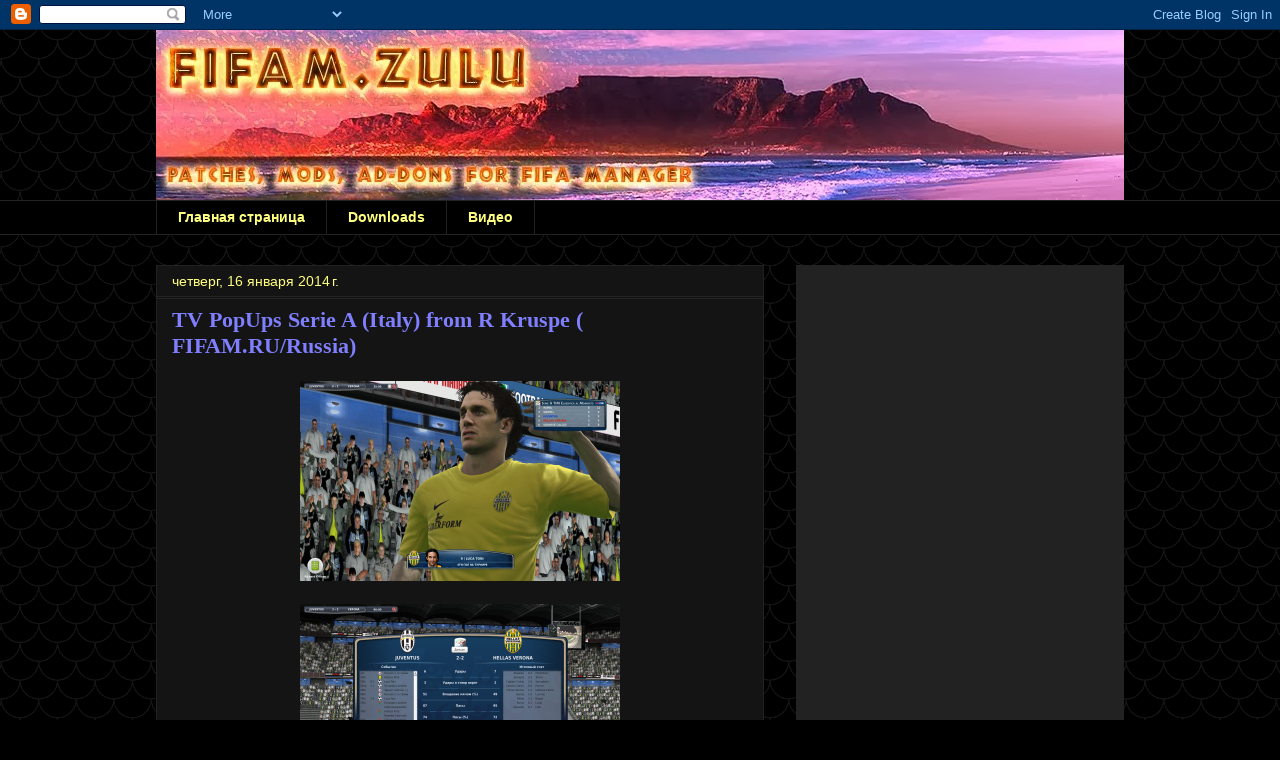

--- FILE ---
content_type: text/html; charset=UTF-8
request_url: http://fifamzulu.blogspot.com/2014/01/tv-popups-serie-italy-from-r-kruspe.html
body_size: 16968
content:
<!DOCTYPE html>
<html class='v2' dir='ltr' xmlns='http://www.w3.org/1999/xhtml' xmlns:b='http://www.google.com/2005/gml/b' xmlns:data='http://www.google.com/2005/gml/data' xmlns:expr='http://www.google.com/2005/gml/expr'>
<head>
<link href='https://www.blogger.com/static/v1/widgets/335934321-css_bundle_v2.css' rel='stylesheet' type='text/css'/>
<meta content='width=1100' name='viewport'/>
<meta content='text/html; charset=UTF-8' http-equiv='Content-Type'/>
<meta content='blogger' name='generator'/>
<link href='http://fifamzulu.blogspot.com/favicon.ico' rel='icon' type='image/x-icon'/>
<link href='http://fifamzulu.blogspot.com/2014/01/tv-popups-serie-italy-from-r-kruspe.html' rel='canonical'/>
<link rel="alternate" type="application/atom+xml" title="          FIFAM Zulu   - Atom" href="http://fifamzulu.blogspot.com/feeds/posts/default" />
<link rel="alternate" type="application/rss+xml" title="          FIFAM Zulu   - RSS" href="http://fifamzulu.blogspot.com/feeds/posts/default?alt=rss" />
<link rel="service.post" type="application/atom+xml" title="          FIFAM Zulu   - Atom" href="https://www.blogger.com/feeds/6165879245093876205/posts/default" />

<link rel="alternate" type="application/atom+xml" title="          FIFAM Zulu   - Atom" href="http://fifamzulu.blogspot.com/feeds/1310813835643532066/comments/default" />
<!--Can't find substitution for tag [blog.ieCssRetrofitLinks]-->
<link href='http://s6.hostingkartinok.com/uploads/images/2013/12/f9740c771b728660c68c9f3415e67424.jpg' rel='image_src'/>
<meta content='http://fifamzulu.blogspot.com/2014/01/tv-popups-serie-italy-from-r-kruspe.html' property='og:url'/>
<meta content='TV PopUps Serie A (Italy) from R Kruspe ( FIFAM.RU/Russia)' property='og:title'/>
<meta content='          Download -  here   ' property='og:description'/>
<meta content='https://lh3.googleusercontent.com/blogger_img_proxy/AEn0k_sYU0YS9nVnaIylDi2r02-5em_KmBkHJEmZGYXQBBWSiUzbgDCvzqKfcNiWqDOuzCc3jn5Vlz_ZU5oI0P8JGTDT7j8w78h8M5GwL6HatvubXJ6TqEKZqqnLim5KTXzjfE_Lg66idu_3y9HxlbiHvPqFyw6DhYwLS49Fo4aG=w1200-h630-p-k-no-nu' property='og:image'/>
<title>          FIFAM Zulu  : TV PopUps Serie A (Italy) from R Kruspe ( FIFAM.RU/Russia)</title>
<style type='text/css'>@font-face{font-family:'Allerta Stencil';font-style:normal;font-weight:400;font-display:swap;src:url(//fonts.gstatic.com/s/allertastencil/v24/HTx0L209KT-LmIE9N7OR6eiycOe1_Db29XP-vA.woff2)format('woff2');unicode-range:U+0000-00FF,U+0131,U+0152-0153,U+02BB-02BC,U+02C6,U+02DA,U+02DC,U+0304,U+0308,U+0329,U+2000-206F,U+20AC,U+2122,U+2191,U+2193,U+2212,U+2215,U+FEFF,U+FFFD;}@font-face{font-family:'Calibri';font-style:normal;font-weight:700;font-display:swap;src:url(//fonts.gstatic.com/l/font?kit=J7aanpV-BGlaFfdAjAo9_pxqHxIZrCE&skey=cd2dd6afe6bf0eb2&v=v15)format('woff2');unicode-range:U+0000-00FF,U+0131,U+0152-0153,U+02BB-02BC,U+02C6,U+02DA,U+02DC,U+0304,U+0308,U+0329,U+2000-206F,U+20AC,U+2122,U+2191,U+2193,U+2212,U+2215,U+FEFF,U+FFFD;}</style>
<style id='page-skin-1' type='text/css'><!--
/*
-----------------------------------------------
Blogger Template Style
Name:     Awesome Inc.
Designer: Tina Chen
URL:      tinachen.org
----------------------------------------------- */
/* Variable definitions
====================
<Variable name="keycolor" description="Main Color" type="color" default="#ffffff"/>
<Group description="Page" selector="body"><!-- verify-admitad: "963c3f5b0d" -->
<Variable name="body.font" description="Font" type="font"
default="normal normal 13px Arial, Tahoma, Helvetica, FreeSans, sans-serif"/>
<Variable name="body.background.color" description="Background Color" type="color" default="#000000"/>
<Variable name="body.text.color" description="Text Color" type="color" default="#ffffff"/>
</Group>
<Group description="Links" selector=".main-inner">
<Variable name="link.color" description="Link Color" type="color" default="#888888"/>
<Variable name="link.visited.color" description="Visited Color" type="color" default="#444444"/>
<Variable name="link.hover.color" description="Hover Color" type="color" default="#cccccc"/>
</Group>
<Group description="Blog Title" selector=".header h1">
<Variable name="header.font" description="Title Font" type="font"
default="normal bold 40px Arial, Tahoma, Helvetica, FreeSans, sans-serif"/>
<Variable name="header.text.color" description="Title Color" type="color" default="#ffffff" />
<Variable name="header.background.color" description="Header Background" type="color" default="transparent" />
</Group>
<Group description="Blog Description" selector=".header .description">
<Variable name="description.font" description="Font" type="font"
default="normal normal 14px Arial, Tahoma, Helvetica, FreeSans, sans-serif"/>
<Variable name="description.text.color" description="Text Color" type="color"
default="#ffffff" />
</Group>
<Group description="Tabs Text" selector=".tabs-inner .widget li a">
<Variable name="tabs.font" description="Font" type="font"
default="normal bold 14px Arial, Tahoma, Helvetica, FreeSans, sans-serif"/>
<Variable name="tabs.text.color" description="Text Color" type="color" default="#ffffff"/>
<Variable name="tabs.selected.text.color" description="Selected Color" type="color" default="#ffff7f"/>
</Group>
<Group description="Tabs Background" selector=".tabs-outer .PageList">
<Variable name="tabs.background.color" description="Background Color" type="color" default="#141414"/>
<Variable name="tabs.selected.background.color" description="Selected Color" type="color" default="#444444"/>
<Variable name="tabs.border.color" description="Border Color" type="color" default="#222222"/>
</Group>
<Group description="Date Header" selector=".main-inner .widget h2.date-header, .main-inner .widget h2.date-header span">
<Variable name="date.font" description="Font" type="font"
default="normal normal 14px Arial, Tahoma, Helvetica, FreeSans, sans-serif"/>
<Variable name="date.text.color" description="Text Color" type="color" default="#666666"/>
<Variable name="date.border.color" description="Border Color" type="color" default="#222222"/>
</Group>
<Group description="Post Title" selector="h3.post-title, h4, h3.post-title a">
<Variable name="post.title.font" description="Font" type="font"
default="normal bold 22px Arial, Tahoma, Helvetica, FreeSans, sans-serif"/>
<Variable name="post.title.text.color" description="Text Color" type="color" default="#ffffff"/>
</Group>
<Group description="Post Background" selector=".post">
<Variable name="post.background.color" description="Background Color" type="color" default="#222222" />
<Variable name="post.border.color" description="Border Color" type="color" default="#222222" />
<Variable name="post.border.bevel.color" description="Bevel Color" type="color" default="#222222"/>
</Group>
<Group description="Gadget Title" selector="h2">
<Variable name="widget.title.font" description="Font" type="font"
default="normal bold 14px Arial, Tahoma, Helvetica, FreeSans, sans-serif"/>
<Variable name="widget.title.text.color" description="Text Color" type="color" default="#ffffff"/>
</Group>
<Group description="Gadget Text" selector=".sidebar .widget">
<Variable name="widget.font" description="Font" type="font"
default="normal normal 14px Arial, Tahoma, Helvetica, FreeSans, sans-serif"/>
<Variable name="widget.text.color" description="Text Color" type="color" default="#ffffff"/>
<Variable name="widget.alternate.text.color" description="Alternate Color" type="color" default="#666666"/>
</Group>
<Group description="Gadget Links" selector=".sidebar .widget">
<Variable name="widget.link.color" description="Link Color" type="color" default="#7f7fff"/>
<Variable name="widget.link.visited.color" description="Visited Color" type="color" default="#ffff00"/>
<Variable name="widget.link.hover.color" description="Hover Color" type="color" default="#7fff7f"/>
</Group>
<Group description="Gadget Background" selector=".sidebar .widget">
<Variable name="widget.background.color" description="Background Color" type="color" default="#141414"/>
<Variable name="widget.border.color" description="Border Color" type="color" default="#222222"/>
<Variable name="widget.border.bevel.color" description="Bevel Color" type="color" default="#000000"/>
</Group>
<Group description="Sidebar Background" selector=".column-left-inner .column-right-inner">
<Variable name="widget.outer.background.color" description="Background Color" type="color" default="transparent" />
</Group>
<Group description="Images" selector=".main-inner">
<Variable name="image.background.color" description="Background Color" type="color" default="transparent"/>
<Variable name="image.border.color" description="Border Color" type="color" default="transparent"/>
</Group>
<Group description="Feed" selector=".blog-feeds">
<Variable name="feed.text.color" description="Text Color" type="color" default="#ffffff"/>
</Group>
<Group description="Feed Links" selector=".blog-feeds">
<Variable name="feed.link.color" description="Link Color" type="color" default="#7f7fff"/>
<Variable name="feed.link.visited.color" description="Visited Color" type="color" default="#ffff00"/>
<Variable name="feed.link.hover.color" description="Hover Color" type="color" default="#7fff7f"/>
</Group>
<Group description="Pager" selector=".blog-pager">
<Variable name="pager.background.color" description="Background Color" type="color" default="#141414" />
</Group>
<Group description="Footer" selector=".footer-outer">
<Variable name="footer.background.color" description="Background Color" type="color" default="#222222" />
<Variable name="footer.text.color" description="Text Color" type="color" default="#ffffff" />
</Group>
<Variable name="title.shadow.spread" description="Title Shadow" type="length" default="-1px"/>
<Variable name="body.background" description="Body Background" type="background"
color="#000000"
default="$(color) none repeat scroll top left"/>
<Variable name="body.background.gradient.cap" description="Body Gradient Cap" type="url"
default="none"/>
<Variable name="body.background.size" description="Body Background Size" type="string" default="auto"/>
<Variable name="tabs.background.gradient" description="Tabs Background Gradient" type="url"
default="none"/>
<Variable name="header.background.gradient" description="Header Background Gradient" type="url" default="none" />
<Variable name="header.padding.top" description="Header Top Padding" type="length" default="22px" />
<Variable name="header.margin.top" description="Header Top Margin" type="length" default="0" />
<Variable name="header.margin.bottom" description="Header Bottom Margin" type="length" default="0" />
<Variable name="widget.padding.top" description="Widget Padding Top" type="length" default="8px" />
<Variable name="widget.padding.side" description="Widget Padding Side" type="length" default="15px" />
<Variable name="widget.outer.margin.top" description="Widget Top Margin" type="length" default="0" />
<Variable name="widget.outer.background.gradient" description="Gradient" type="url" default="none" />
<Variable name="widget.border.radius" description="Gadget Border Radius" type="length" default="0" />
<Variable name="outer.shadow.spread" description="Outer Shadow Size" type="length" default="0" />
<Variable name="date.header.border.radius.top" description="Date Header Border Radius Top" type="length" default="0" />
<Variable name="date.header.position" description="Date Header Position" type="length" default="15px" />
<Variable name="date.space" description="Date Space" type="length" default="30px" />
<Variable name="date.position" description="Date Float" type="string" default="static" />
<Variable name="date.padding.bottom" description="Date Padding Bottom" type="length" default="0" />
<Variable name="date.border.size" description="Date Border Size" type="length" default="0" />
<Variable name="date.background" description="Date Background" type="background" color="transparent"
default="$(color) none no-repeat scroll top left" />
<Variable name="date.first.border.radius.top" description="Date First top radius" type="length" default="0" />
<Variable name="date.last.space.bottom" description="Date Last Space Bottom" type="length"
default="20px" />
<Variable name="date.last.border.radius.bottom" description="Date Last bottom radius" type="length" default="0" />
<Variable name="post.first.padding.top" description="First Post Padding Top" type="length" default="0" />
<Variable name="image.shadow.spread" description="Image Shadow Size" type="length" default="0"/>
<Variable name="image.border.radius" description="Image Border Radius" type="length" default="0"/>
<Variable name="separator.outdent" description="Separator Outdent" type="length" default="15px" />
<Variable name="title.separator.border.size" description="Widget Title Border Size" type="length" default="1px" />
<Variable name="list.separator.border.size" description="List Separator Border Size" type="length" default="1px" />
<Variable name="shadow.spread" description="Shadow Size" type="length" default="0"/>
<Variable name="startSide" description="Side where text starts in blog language" type="automatic" default="left"/>
<Variable name="endSide" description="Side where text ends in blog language" type="automatic" default="right"/>
<Variable name="date.side" description="Side where date header is placed" type="string" default="right"/>
<Variable name="pager.border.radius.top" description="Pager Border Top Radius" type="length" default="0" />
<Variable name="pager.space.top" description="Pager Top Space" type="length" default="1em" />
<Variable name="footer.background.gradient" description="Background Gradient" type="url" default="none" />
<Variable name="mobile.background.size" description="Mobile Background Size" type="string"
default="auto"/>
<Variable name="mobile.background.overlay" description="Mobile Background Overlay" type="string"
default="transparent none repeat scroll top left"/>
<Variable name="mobile.button.color" description="Mobile Button Color" type="color" default="#ffffff" />
*/
/* Content
----------------------------------------------- */
body {
font: normal normal 13px Arial, Tahoma, Helvetica, FreeSans, sans-serif;
color: #ffffff;
background: #000000 url(//themes.googleusercontent.com/image?id=0BwVBOzw_-hbMY2U1NzA4ZGYtOWU0YS00ZjllLThkZjgtNGIzYWU4NmM5MDc5) repeat scroll top center /* Credit: Ollustrator (http://www.istockphoto.com/googleimages.php?id=9505737&platform=blogger) */;
}
html body .content-outer {
min-width: 0;
max-width: 100%;
width: 100%;
}
a:link {
text-decoration: none;
color: #7f7fff;
}
a:visited {
text-decoration: none;
color: #ffff00;
}
a:hover {
text-decoration: underline;
color: #7fff7f;
}
.body-fauxcolumn-outer .cap-top {
position: absolute;
z-index: 1;
height: 276px;
width: 100%;
background: transparent none repeat-x scroll top left;
_background-image: none;
}
/* Columns
----------------------------------------------- */
.content-inner {
padding: 0;
}
.header-inner .section {
margin: 0 16px;
}
.tabs-inner .section {
margin: 0 16px;
}
.main-inner {
padding-top: 30px;
}
.main-inner .column-center-inner,
.main-inner .column-left-inner,
.main-inner .column-right-inner {
padding: 0 5px;
}
*+html body .main-inner .column-center-inner {
margin-top: -30px;
}
#layout .main-inner .column-center-inner {
margin-top: 0;
}
/* Header
----------------------------------------------- */
.header-outer {
margin: 0 0 0 0;
background: transparent none repeat scroll 0 0;
}
.Header h1 {
font: normal bold 60px Allerta Stencil;
color: #ff0000;
text-shadow: 0 0 -1px #000000;
}
.Header h1 a {
color: #ff0000;
}
.Header .description {
font: normal bold 24px Calibri;
color: #ffff00;
}
.header-inner .Header .titlewrapper,
.header-inner .Header .descriptionwrapper {
padding-left: 0;
padding-right: 0;
margin-bottom: 0;
}
.header-inner .Header .titlewrapper {
padding-top: 22px;
}
/* Tabs
----------------------------------------------- */
.tabs-outer {
overflow: hidden;
position: relative;
background: #000000 none repeat scroll 0 0;
}
#layout .tabs-outer {
overflow: visible;
}
.tabs-cap-top, .tabs-cap-bottom {
position: absolute;
width: 100%;
border-top: 1px solid #222222;
}
.tabs-cap-bottom {
bottom: 0;
}
.tabs-inner .widget li a {
display: inline-block;
margin: 0;
padding: .6em 1.5em;
font: normal bold 14px Arial, Tahoma, Helvetica, FreeSans, sans-serif;
color: #ffff7f;
border-top: 1px solid #222222;
border-bottom: 1px solid #222222;
border-left: 1px solid #222222;
height: 16px;
line-height: 16px;
}
.tabs-inner .widget li:last-child a {
border-right: 1px solid #222222;
}
.tabs-inner .widget li.selected a, .tabs-inner .widget li a:hover {
background: #000000 none repeat-x scroll 0 -100px;
color: #ffff7f;
}
/* Headings
----------------------------------------------- */
h2 {
font: normal bold 14px Arial, Tahoma, Helvetica, FreeSans, sans-serif;
color: #ffff7f;
}
/* Widgets
----------------------------------------------- */
.main-inner .section {
margin: 0 27px;
padding: 0;
}
.main-inner .column-left-outer,
.main-inner .column-right-outer {
margin-top: 0;
}
#layout .main-inner .column-left-outer,
#layout .main-inner .column-right-outer {
margin-top: 0;
}
.main-inner .column-left-inner,
.main-inner .column-right-inner {
background: transparent none repeat 0 0;
-moz-box-shadow: 0 0 0 rgba(0, 0, 0, .2);
-webkit-box-shadow: 0 0 0 rgba(0, 0, 0, .2);
-goog-ms-box-shadow: 0 0 0 rgba(0, 0, 0, .2);
box-shadow: 0 0 0 rgba(0, 0, 0, .2);
-moz-border-radius: 0;
-webkit-border-radius: 0;
-goog-ms-border-radius: 0;
border-radius: 0;
}
#layout .main-inner .column-left-inner,
#layout .main-inner .column-right-inner {
margin-top: 0;
}
.sidebar .widget {
font: normal normal 14px Arial, Tahoma, Helvetica, FreeSans, sans-serif;
color: #ffff7f;
}
.sidebar .widget a:link {
color: #ffff7f;
}
.sidebar .widget a:visited {
color: #ffff7f;
}
.sidebar .widget a:hover {
color: #ffff7f;
}
.sidebar .widget h2 {
text-shadow: 0 0 -1px #000000;
}
.main-inner .widget {
background-color: #222222;
border: 1px solid #222222;
padding: 0 15px 15px;
margin: 20px -16px;
-moz-box-shadow: 0 0 0 rgba(0, 0, 0, .2);
-webkit-box-shadow: 0 0 0 rgba(0, 0, 0, .2);
-goog-ms-box-shadow: 0 0 0 rgba(0, 0, 0, .2);
box-shadow: 0 0 0 rgba(0, 0, 0, .2);
-moz-border-radius: 0;
-webkit-border-radius: 0;
-goog-ms-border-radius: 0;
border-radius: 0;
}
.main-inner .widget h2 {
margin: 0 -15px;
padding: .6em 15px .5em;
border-bottom: 1px solid #222222;
}
.footer-inner .widget h2 {
padding: 0 0 .4em;
border-bottom: 1px solid #222222;
}
.main-inner .widget h2 + div, .footer-inner .widget h2 + div {
border-top: 1px solid #222222;
padding-top: 8px;
}
.main-inner .widget .widget-content {
margin: 0 -15px;
padding: 7px 15px 0;
}
.main-inner .widget ul, .main-inner .widget #ArchiveList ul.flat {
margin: -8px -15px 0;
padding: 0;
list-style: none;
}
.main-inner .widget #ArchiveList {
margin: -8px 0 0;
}
.main-inner .widget ul li, .main-inner .widget #ArchiveList ul.flat li {
padding: .5em 15px;
text-indent: 0;
color: #7f7fff;
border-top: 1px solid #222222;
border-bottom: 1px solid #222222;
}
.main-inner .widget #ArchiveList ul li {
padding-top: .25em;
padding-bottom: .25em;
}
.main-inner .widget ul li:first-child, .main-inner .widget #ArchiveList ul.flat li:first-child {
border-top: none;
}
.main-inner .widget ul li:last-child, .main-inner .widget #ArchiveList ul.flat li:last-child {
border-bottom: none;
}
.post-body {
position: relative;
}
.main-inner .widget .post-body ul {
padding: 0 2.5em;
margin: .5em 0;
list-style: disc;
}
.main-inner .widget .post-body ul li {
padding: 0.25em 0;
margin-bottom: .25em;
color: #ffffff;
border: none;
}
.footer-inner .widget ul {
padding: 0;
list-style: none;
}
.widget .zippy {
color: #7f7fff;
}
/* Posts
----------------------------------------------- */
body .main-inner .Blog {
padding: 0;
margin-bottom: 1em;
background-color: transparent;
border: none;
-moz-box-shadow: 0 0 0 rgba(0, 0, 0, 0);
-webkit-box-shadow: 0 0 0 rgba(0, 0, 0, 0);
-goog-ms-box-shadow: 0 0 0 rgba(0, 0, 0, 0);
box-shadow: 0 0 0 rgba(0, 0, 0, 0);
}
.main-inner .section:last-child .Blog:last-child {
padding: 0;
margin-bottom: 1em;
}
.main-inner .widget h2.date-header {
margin: 0 -15px 1px;
padding: 0 0 0 0;
font: normal normal 14px Arial, Tahoma, Helvetica, FreeSans, sans-serif;
color: #ffff7f;
background: transparent none no-repeat scroll top left;
border-top: 0 solid #222222;
border-bottom: 1px solid #222222;
-moz-border-radius-topleft: 0;
-moz-border-radius-topright: 0;
-webkit-border-top-left-radius: 0;
-webkit-border-top-right-radius: 0;
border-top-left-radius: 0;
border-top-right-radius: 0;
position: static;
bottom: 100%;
right: 15px;
text-shadow: 0 0 -1px #000000;
}
.main-inner .widget h2.date-header span {
font: normal normal 14px Arial, Tahoma, Helvetica, FreeSans, sans-serif;
display: block;
padding: .5em 15px;
border-left: 0 solid #222222;
border-right: 0 solid #222222;
}
.date-outer {
position: relative;
margin: 30px 0 20px;
padding: 0 15px;
background-color: #141414;
border: 1px solid #222222;
-moz-box-shadow: 0 0 0 rgba(0, 0, 0, .2);
-webkit-box-shadow: 0 0 0 rgba(0, 0, 0, .2);
-goog-ms-box-shadow: 0 0 0 rgba(0, 0, 0, .2);
box-shadow: 0 0 0 rgba(0, 0, 0, .2);
-moz-border-radius: 0;
-webkit-border-radius: 0;
-goog-ms-border-radius: 0;
border-radius: 0;
}
.date-outer:first-child {
margin-top: 0;
}
.date-outer:last-child {
margin-bottom: 20px;
-moz-border-radius-bottomleft: 0;
-moz-border-radius-bottomright: 0;
-webkit-border-bottom-left-radius: 0;
-webkit-border-bottom-right-radius: 0;
-goog-ms-border-bottom-left-radius: 0;
-goog-ms-border-bottom-right-radius: 0;
border-bottom-left-radius: 0;
border-bottom-right-radius: 0;
}
.date-posts {
margin: 0 -15px;
padding: 0 15px;
clear: both;
}
.post-outer, .inline-ad {
border-top: 1px solid #222222;
margin: 0 -15px;
padding: 15px 15px;
}
.post-outer {
padding-bottom: 10px;
}
.post-outer:first-child {
padding-top: 0;
border-top: none;
}
.post-outer:last-child, .inline-ad:last-child {
border-bottom: none;
}
.post-body {
position: relative;
}
.post-body img {
padding: 8px;
background: transparent;
border: 1px solid transparent;
-moz-box-shadow: 0 0 0 rgba(0, 0, 0, .2);
-webkit-box-shadow: 0 0 0 rgba(0, 0, 0, .2);
box-shadow: 0 0 0 rgba(0, 0, 0, .2);
-moz-border-radius: 0;
-webkit-border-radius: 0;
border-radius: 0;
}
h3.post-title, h4 {
font: normal bold 22px Georgia, Utopia, 'Palatino Linotype', Palatino, serif;
color: #7f7fff;
}
h3.post-title a {
font: normal bold 22px Georgia, Utopia, 'Palatino Linotype', Palatino, serif;
color: #7f7fff;
}
h3.post-title a:hover {
color: #7fff7f;
text-decoration: underline;
}
.post-header {
margin: 0 0 1em;
}
.post-body {
line-height: 1.4;
}
.post-outer h2 {
color: #ffffff;
}
.post-footer {
margin: 1.5em 0 0;
}
#blog-pager {
padding: 15px;
font-size: 120%;
background-color: #141414;
border: 1px solid #222222;
-moz-box-shadow: 0 0 0 rgba(0, 0, 0, .2);
-webkit-box-shadow: 0 0 0 rgba(0, 0, 0, .2);
-goog-ms-box-shadow: 0 0 0 rgba(0, 0, 0, .2);
box-shadow: 0 0 0 rgba(0, 0, 0, .2);
-moz-border-radius: 0;
-webkit-border-radius: 0;
-goog-ms-border-radius: 0;
border-radius: 0;
-moz-border-radius-topleft: 0;
-moz-border-radius-topright: 0;
-webkit-border-top-left-radius: 0;
-webkit-border-top-right-radius: 0;
-goog-ms-border-top-left-radius: 0;
-goog-ms-border-top-right-radius: 0;
border-top-left-radius: 0;
border-top-right-radius-topright: 0;
margin-top: 1em;
}
.blog-feeds, .post-feeds {
margin: 1em 0;
text-align: center;
color: #ffff7f;
}
.blog-feeds a, .post-feeds a {
color: #7fff7f;
}
.blog-feeds a:visited, .post-feeds a:visited {
color: #7fff7f;
}
.blog-feeds a:hover, .post-feeds a:hover {
color: #7fff7f;
}
.post-outer .comments {
margin-top: 2em;
}
/* Comments
----------------------------------------------- */
.comments .comments-content .icon.blog-author {
background-repeat: no-repeat;
background-image: url([data-uri]);
}
.comments .comments-content .loadmore a {
border-top: 1px solid #222222;
border-bottom: 1px solid #222222;
}
.comments .continue {
border-top: 2px solid #222222;
}
/* Footer
----------------------------------------------- */
.footer-outer {
margin: -0 0 -1px;
padding: 0 0 0;
color: #ffff7f;
overflow: hidden;
}
.footer-fauxborder-left {
border-top: 1px solid #222222;
background: #000000 none repeat scroll 0 0;
-moz-box-shadow: 0 0 0 rgba(0, 0, 0, .2);
-webkit-box-shadow: 0 0 0 rgba(0, 0, 0, .2);
-goog-ms-box-shadow: 0 0 0 rgba(0, 0, 0, .2);
box-shadow: 0 0 0 rgba(0, 0, 0, .2);
margin: 0 -0;
}
/* Mobile
----------------------------------------------- */
body.mobile {
background-size: auto;
}
.mobile .body-fauxcolumn-outer {
background: transparent none repeat scroll top left;
}
*+html body.mobile .main-inner .column-center-inner {
margin-top: 0;
}
.mobile .main-inner .widget {
padding: 0 0 15px;
}
.mobile .main-inner .widget h2 + div,
.mobile .footer-inner .widget h2 + div {
border-top: none;
padding-top: 0;
}
.mobile .footer-inner .widget h2 {
padding: 0.5em 0;
border-bottom: none;
}
.mobile .main-inner .widget .widget-content {
margin: 0;
padding: 7px 0 0;
}
.mobile .main-inner .widget ul,
.mobile .main-inner .widget #ArchiveList ul.flat {
margin: 0 -15px 0;
}
.mobile .main-inner .widget h2.date-header {
right: 0;
}
.mobile .date-header span {
padding: 0.4em 0;
}
.mobile .date-outer:first-child {
margin-bottom: 0;
border: 1px solid #222222;
-moz-border-radius-topleft: 0;
-moz-border-radius-topright: 0;
-webkit-border-top-left-radius: 0;
-webkit-border-top-right-radius: 0;
-goog-ms-border-top-left-radius: 0;
-goog-ms-border-top-right-radius: 0;
border-top-left-radius: 0;
border-top-right-radius: 0;
}
.mobile .date-outer {
border-color: #222222;
border-width: 0 1px 1px;
}
.mobile .date-outer:last-child {
margin-bottom: 0;
}
.mobile .main-inner {
padding: 0;
}
.mobile .header-inner .section {
margin: 0;
}
.mobile .post-outer, .mobile .inline-ad {
padding: 5px 0;
}
.mobile .tabs-inner .section {
margin: 0 10px;
}
.mobile .main-inner .widget h2 {
margin: 0;
padding: 0;
}
.mobile .main-inner .widget h2.date-header span {
padding: 0;
}
.mobile .main-inner .widget .widget-content {
margin: 0;
padding: 7px 0 0;
}
.mobile #blog-pager {
border: 1px solid transparent;
background: #000000 none repeat scroll 0 0;
}
.mobile .main-inner .column-left-inner,
.mobile .main-inner .column-right-inner {
background: transparent none repeat 0 0;
-moz-box-shadow: none;
-webkit-box-shadow: none;
-goog-ms-box-shadow: none;
box-shadow: none;
}
.mobile .date-posts {
margin: 0;
padding: 0;
}
.mobile .footer-fauxborder-left {
margin: 0;
border-top: inherit;
}
.mobile .main-inner .section:last-child .Blog:last-child {
margin-bottom: 0;
}
.mobile-index-contents {
color: #ffffff;
}
.mobile .mobile-link-button {
background: #7f7fff none repeat scroll 0 0;
}
.mobile-link-button a:link, .mobile-link-button a:visited {
color: #ffffff;
}
.mobile .tabs-inner .PageList .widget-content {
background: transparent;
border-top: 1px solid;
border-color: #222222;
color: #ffff7f;
}
.mobile .tabs-inner .PageList .widget-content .pagelist-arrow {
border-left: 1px solid #222222;
}
#CustomSearch1 {
padding: 0;
margin: 0;
}
#CustomSearch1>h2 {
display: none;
}
#CustomSearch1_form {
background: #666;
border-radius: 5px;
height: 27px;
width:100%;
padding: 5px;
}
.gsc-input input[type="text"] {
border: 0;
border-radius: 5px 0 0 5px;
background: #fff;
box-shadow: inset 0 0 3em #666;
color: #000;
height: 25px;
}
.gsc-input input[type="text"]:focus,
.gsc-input input[type="text"]:hover {
box-shadow: inset 0 0 1em #666;
outline: none; /*убираем рамку*/
}
td.gsc-search-button {
outline: none;
margin: 0;
padding: 0 7px;
border: 0;
border-radius: 0 5px 5px 0;
background: #63c134;
background: -moz-linear-gradient(top, #63c134 0%, #2f9b04 100%);
background: -webkit-linear-gradient(top, #63c134 0%,#2f9b04 100%);
background: -o-linear-gradient(top, #63c134 0%,#2f9b04 100%);
background: -ms-linear-gradient(top, #63c134 0%,#2f9b04 100%);
background: linear-gradient(to bottom, #63c134 0%,#2f9b04 100%);
filter: progid:DXImageTransform.Microsoft.gradient( startColorstr='#63c134', endColorstr='#2f9b04',GradientType=0 );
}
.gsc-search-button input[type="submit"] {
background: url([data-uri]) 50% 50% no-repeat #070;
border: solid 1px #B4EF92;
border-radius: 24px;
cursor: pointer;
color: transparent;
font-size: 0%;
width: 24px;
height: 24px;
}
--></style>
<style id='template-skin-1' type='text/css'><!--
body {
min-width: 1000px;
}
.content-outer, .content-fauxcolumn-outer, .region-inner {
min-width: 1000px;
max-width: 1000px;
_width: 1000px;
}
.main-inner .columns {
padding-left: 0px;
padding-right: 360px;
}
.main-inner .fauxcolumn-center-outer {
left: 0px;
right: 360px;
/* IE6 does not respect left and right together */
_width: expression(this.parentNode.offsetWidth -
parseInt("0px") -
parseInt("360px") + 'px');
}
.main-inner .fauxcolumn-left-outer {
width: 0px;
}
.main-inner .fauxcolumn-right-outer {
width: 360px;
}
.main-inner .column-left-outer {
width: 0px;
right: 100%;
margin-left: -0px;
}
.main-inner .column-right-outer {
width: 360px;
margin-right: -360px;
}
#layout {
min-width: 0;
}
#layout .content-outer {
min-width: 0;
width: 800px;
}
#layout .region-inner {
min-width: 0;
width: auto;
}
--></style>
<link href='https://www.blogger.com/dyn-css/authorization.css?targetBlogID=6165879245093876205&amp;zx=bcd90aa5-6897-4ca1-b318-46bce8d20ad5' media='none' onload='if(media!=&#39;all&#39;)media=&#39;all&#39;' rel='stylesheet'/><noscript><link href='https://www.blogger.com/dyn-css/authorization.css?targetBlogID=6165879245093876205&amp;zx=bcd90aa5-6897-4ca1-b318-46bce8d20ad5' rel='stylesheet'/></noscript>
<meta name='google-adsense-platform-account' content='ca-host-pub-1556223355139109'/>
<meta name='google-adsense-platform-domain' content='blogspot.com'/>

<!-- data-ad-client=ca-pub-3318631323248962 -->

</head>
<body class='loading'>
<div class='navbar section' id='navbar'><div class='widget Navbar' data-version='1' id='Navbar1'><script type="text/javascript">
    function setAttributeOnload(object, attribute, val) {
      if(window.addEventListener) {
        window.addEventListener('load',
          function(){ object[attribute] = val; }, false);
      } else {
        window.attachEvent('onload', function(){ object[attribute] = val; });
      }
    }
  </script>
<div id="navbar-iframe-container"></div>
<script type="text/javascript" src="https://apis.google.com/js/platform.js"></script>
<script type="text/javascript">
      gapi.load("gapi.iframes:gapi.iframes.style.bubble", function() {
        if (gapi.iframes && gapi.iframes.getContext) {
          gapi.iframes.getContext().openChild({
              url: 'https://www.blogger.com/navbar/6165879245093876205?po\x3d1310813835643532066\x26origin\x3dhttp://fifamzulu.blogspot.com',
              where: document.getElementById("navbar-iframe-container"),
              id: "navbar-iframe"
          });
        }
      });
    </script><script type="text/javascript">
(function() {
var script = document.createElement('script');
script.type = 'text/javascript';
script.src = '//pagead2.googlesyndication.com/pagead/js/google_top_exp.js';
var head = document.getElementsByTagName('head')[0];
if (head) {
head.appendChild(script);
}})();
</script>
</div></div>
<div class='body-fauxcolumns'>
<div class='fauxcolumn-outer body-fauxcolumn-outer'>
<div class='cap-top'>
<div class='cap-left'></div>
<div class='cap-right'></div>
</div>
<div class='fauxborder-left'>
<div class='fauxborder-right'></div>
<div class='fauxcolumn-inner'>
</div>
</div>
<div class='cap-bottom'>
<div class='cap-left'></div>
<div class='cap-right'></div>
</div>
</div>
</div>
<div class='content'>
<div class='content-fauxcolumns'>
<div class='fauxcolumn-outer content-fauxcolumn-outer'>
<div class='cap-top'>
<div class='cap-left'></div>
<div class='cap-right'></div>
</div>
<div class='fauxborder-left'>
<div class='fauxborder-right'></div>
<div class='fauxcolumn-inner'>
</div>
</div>
<div class='cap-bottom'>
<div class='cap-left'></div>
<div class='cap-right'></div>
</div>
</div>
</div>
<div class='content-outer'>
<div class='content-cap-top cap-top'>
<div class='cap-left'></div>
<div class='cap-right'></div>
</div>
<div class='fauxborder-left content-fauxborder-left'>
<div class='fauxborder-right content-fauxborder-right'></div>
<div class='content-inner'>
<header>
<div class='header-outer'>
<div class='header-cap-top cap-top'>
<div class='cap-left'></div>
<div class='cap-right'></div>
</div>
<div class='fauxborder-left header-fauxborder-left'>
<div class='fauxborder-right header-fauxborder-right'></div>
<div class='region-inner header-inner'>
<div class='header section' id='header'><div class='widget Header' data-version='1' id='Header1'>
<div id='header-inner'>
<a href='http://fifamzulu.blogspot.com/' style='display: block'>
<img alt='          FIFAM Zulu  ' height='170px; ' id='Header1_headerimg' src='https://blogger.googleusercontent.com/img/b/R29vZ2xl/AVvXsEhP_2_j57JChiKkuW8gXzLHlT6vU0avL-Uozurp0edXcsAkVOKYJ3GNgf5-kedvRog1Dk7Q0ZyJR_EPvnvPf3jdbN30P92fifw1l_6HACg3paKZkpQD7jGsZYYqTFpQbnLeRY2a4LTna7Iu/s1600/panorama.jpg' style='display: block' width='970px; '/>
</a>
</div>
</div></div>
</div>
</div>
<div class='header-cap-bottom cap-bottom'>
<div class='cap-left'></div>
<div class='cap-right'></div>
</div>
</div>
</header>
<div class='tabs-outer'>
<div class='tabs-cap-top cap-top'>
<div class='cap-left'></div>
<div class='cap-right'></div>
</div>
<div class='fauxborder-left tabs-fauxborder-left'>
<div class='fauxborder-right tabs-fauxborder-right'></div>
<div class='region-inner tabs-inner'>
<div class='tabs section' id='crosscol'><div class='widget PageList' data-version='1' id='PageList1'>
<h2>
Страницы
</h2>
<div class='widget-content'>
<ul>
<li>
<a href='http://fifamzulu.blogspot.com/'>
Главная страница
</a>
</li>
<li>
<a href='http://fifamzulu.blogspot.com/p/sa.html'>
Downloads
</a>
</li>
<li>
<a href='http://fifamzulu.blogspot.com/p/blog-page.html'>
Видео
</a>
</li>
</ul>
<div class='clear'></div>
</div>
</div></div>
<div class='tabs no-items section' id='crosscol-overflow'></div>
</div>
</div>
<div class='tabs-cap-bottom cap-bottom'>
<div class='cap-left'></div>
<div class='cap-right'></div>
</div>
</div>
<div class='main-outer'>
<div class='main-cap-top cap-top'>
<div class='cap-left'></div>
<div class='cap-right'></div>
</div>
<div class='fauxborder-left main-fauxborder-left'>
<div class='fauxborder-right main-fauxborder-right'></div>
<div class='region-inner main-inner'>
<div class='columns fauxcolumns'>
<div class='fauxcolumn-outer fauxcolumn-center-outer'>
<div class='cap-top'>
<div class='cap-left'></div>
<div class='cap-right'></div>
</div>
<div class='fauxborder-left'>
<div class='fauxborder-right'></div>
<div class='fauxcolumn-inner'>
</div>
</div>
<div class='cap-bottom'>
<div class='cap-left'></div>
<div class='cap-right'></div>
</div>
</div>
<div class='fauxcolumn-outer fauxcolumn-left-outer'>
<div class='cap-top'>
<div class='cap-left'></div>
<div class='cap-right'></div>
</div>
<div class='fauxborder-left'>
<div class='fauxborder-right'></div>
<div class='fauxcolumn-inner'>
</div>
</div>
<div class='cap-bottom'>
<div class='cap-left'></div>
<div class='cap-right'></div>
</div>
</div>
<div class='fauxcolumn-outer fauxcolumn-right-outer'>
<div class='cap-top'>
<div class='cap-left'></div>
<div class='cap-right'></div>
</div>
<div class='fauxborder-left'>
<div class='fauxborder-right'></div>
<div class='fauxcolumn-inner'>
</div>
</div>
<div class='cap-bottom'>
<div class='cap-left'></div>
<div class='cap-right'></div>
</div>
</div>
<!-- corrects IE6 width calculation -->
<div class='columns-inner'>
<div class='column-center-outer'>
<div class='column-center-inner'>
<div class='main section' id='main'><div class='widget Blog' data-version='1' id='Blog1'>
<div class='blog-posts hfeed'>
<!--Can't find substitution for tag [defaultAdStart]-->

                                        <div class="date-outer">
                                      
<h2 class='date-header'>
<span>
четверг, 16 января 2014&#8239;г.
</span>
</h2>

                                        <div class="date-posts">
                                      
<div class='post-outer'>
<div class='post hentry' itemprop='blogPost' itemscope='itemscope' itemtype='http://schema.org/BlogPosting'>
<meta content='http://s6.hostingkartinok.com/uploads/images/2013/12/f9740c771b728660c68c9f3415e67424.jpg' itemprop='image_url'/>
<meta content='6165879245093876205' itemprop='blogId'/>
<meta content='1310813835643532066' itemprop='postId'/>
<a name='1310813835643532066'></a>
<h3 class='post-title entry-title' itemprop='name'>
TV PopUps Serie A (Italy) from R Kruspe ( FIFAM.RU/Russia)
</h3>
<div class='post-header'>
<div class='post-header-line-1'></div>
</div>
<div class='post-body entry-content' id='post-body-1310813835643532066' itemprop='description articleBody'>
<div dir="ltr" style="text-align: left;" trbidi="on">
<div class="separator" style="clear: both; text-align: center;">
<a href="http://s6.hostingkartinok.com/uploads/images/2013/12/f9740c771b728660c68c9f3415e67424.jpg" imageanchor="1" style="margin-left: 1em; margin-right: 1em;"><img border="0" height="200" src="http://s6.hostingkartinok.com/uploads/images/2013/12/f9740c771b728660c68c9f3415e67424.jpg" width="320" /></a></div>
<div class="separator" style="clear: both; text-align: center;">
<a href="http://s5.hostingkartinok.com/uploads/images/2013/12/6129293894d1f2bea076b4364002da27.jpg" imageanchor="1" style="margin-left: 1em; margin-right: 1em;"><img border="0" height="200" src="http://s5.hostingkartinok.com/uploads/images/2013/12/6129293894d1f2bea076b4364002da27.jpg" width="320" /></a></div>
<div class="separator" style="clear: both; text-align: center;">
<a href="http://s5.hostingkartinok.com/uploads/images/2013/12/dd0cf08fac16cfe0d09d710a6c2d6afb.jpg" imageanchor="1" style="margin-left: 1em; margin-right: 1em;"><img border="0" height="200" src="http://s5.hostingkartinok.com/uploads/images/2013/12/dd0cf08fac16cfe0d09d710a6c2d6afb.jpg" width="320" /></a></div>
<div class="separator" style="clear: both; text-align: center;">
<br /></div>
<div class="separator" style="clear: both; text-align: center;">
<span style="color: cyan;">Download -</span> <u><a href="http://xn--80acmmcjdjkaga7e.xn--p1ai/v88l7sb3k1ll.html"><span style="color: yellow;">here</span></a></u></div>
<br /></div>
<div style='clear: both;'></div>
</div>
<div class='post-footer'>
<div class='post-footer-line post-footer-line-1'>
<span class='post-author vcard'>
Автор:
<span class='fn' itemprop='author' itemscope='itemscope' itemtype='http://schema.org/Person'>
<meta content='https://www.blogger.com/profile/06273607868626420781' itemprop='url'/>
<a class='g-profile' href='https://www.blogger.com/profile/06273607868626420781' rel='author' title='author profile'>
<span itemprop='name'>
Unknown
</span>
</a>
</span>
</span>
<span class='post-timestamp'>
на
<meta content='http://fifamzulu.blogspot.com/2014/01/tv-popups-serie-italy-from-r-kruspe.html' itemprop='url'/>
<a class='timestamp-link' href='http://fifamzulu.blogspot.com/2014/01/tv-popups-serie-italy-from-r-kruspe.html' rel='bookmark' title='permanent link'>
<abbr class='published' itemprop='datePublished' title='2014-01-16T03:40:00-08:00'>
03:40
</abbr>
</a>
</span>
<span class='post-comment-link'>
</span>
<span class='post-icons'>
<span class='item-action'>
<a href='https://www.blogger.com/email-post/6165879245093876205/1310813835643532066' title='Отправить сообщение по электронной почте'>
<img alt='' class='icon-action' height='13' src='http://img1.blogblog.com/img/icon18_email.gif' width='18'/>
</a>
</span>
<span class='item-control blog-admin pid-148938436'>
<a href='https://www.blogger.com/post-edit.g?blogID=6165879245093876205&postID=1310813835643532066&from=pencil' title='Изменить сообщение'>
<img alt='' class='icon-action' height='18' src='http://img2.blogblog.com/img/icon18_edit_allbkg.gif' width='18'/>
</a>
</span>
</span>
<div class='post-share-buttons goog-inline-block'>
<a class='goog-inline-block share-button sb-email' href='https://www.blogger.com/share-post.g?blogID=6165879245093876205&postID=1310813835643532066&target=email' target='_blank' title='Отправить по электронной почте'>
<span class='share-button-link-text'>
Отправить по электронной почте
</span>
</a>
<a class='goog-inline-block share-button sb-blog' href='https://www.blogger.com/share-post.g?blogID=6165879245093876205&postID=1310813835643532066&target=blog' onclick='window.open(this.href, "_blank", "height=270,width=475"); return false;' target='_blank' title='Написать об этом в блоге'>
<span class='share-button-link-text'>
Написать об этом в блоге
</span>
</a>
<a class='goog-inline-block share-button sb-twitter' href='https://www.blogger.com/share-post.g?blogID=6165879245093876205&postID=1310813835643532066&target=twitter' target='_blank' title='Поделиться в X'>
<span class='share-button-link-text'>
Поделиться в X
</span>
</a>
<a class='goog-inline-block share-button sb-facebook' href='https://www.blogger.com/share-post.g?blogID=6165879245093876205&postID=1310813835643532066&target=facebook' onclick='window.open(this.href, "_blank", "height=430,width=640"); return false;' target='_blank' title='Опубликовать в Facebook'>
<span class='share-button-link-text'>
Опубликовать в Facebook
</span>
</a>
</div>
</div>
<div class='post-footer-line post-footer-line-2'>
<span class='post-labels'>
</span>
</div>
<div class='post-footer-line post-footer-line-3'>
<span class='post-location'>
</span>
</div>
</div>
</div>
<div class='comments' id='comments'>
<a name='comments'></a>
<h4>
Комментариев нет
                                      :
                                    </h4>
<div id='Blog1_comments-block-wrapper'>
<dl class='avatar-comment-indent' id='comments-block'>
</dl>
</div>
<p class='comment-footer'>
<div class='comment-form'>
<a name='comment-form'></a>
<h4 id='comment-post-message'>
Отправить комментарий
</h4>
<p>
</p>
<a href='https://www.blogger.com/comment/frame/6165879245093876205?po=1310813835643532066&hl=ru&saa=85391&origin=http://fifamzulu.blogspot.com' id='comment-editor-src'></a>
<iframe allowtransparency='true' class='blogger-iframe-colorize blogger-comment-from-post' frameborder='0' height='410' id='comment-editor' name='comment-editor' src='' width='100%'></iframe>
<!--Can't find substitution for tag [post.friendConnectJs]-->
<script src='https://www.blogger.com/static/v1/jsbin/2830521187-comment_from_post_iframe.js' type='text/javascript'></script>
<script type='text/javascript'>
                                    BLOG_CMT_createIframe('https://www.blogger.com/rpc_relay.html', '0');
                                  </script>
</div>
</p>
<div id='backlinks-container'>
<div id='Blog1_backlinks-container'>
</div>
</div>
</div>
</div>
<!--Can't find substitution for tag [defaultAdEnd]-->
<div class='inline-ad'>
</div>
<!--Can't find substitution for tag [adStart]-->

                                      </div></div>
                                    
<!--Can't find substitution for tag [adEnd]-->
</div>
<div class='blog-pager' id='blog-pager'>
<span id='blog-pager-newer-link'>
<a class='blog-pager-newer-link' href='http://fifamzulu.blogspot.com/2014/01/patch-famille-vie-privee.html' id='Blog1_blog-pager-newer-link' title='Следующее'>
Следующее
</a>
</span>
<span id='blog-pager-older-link'>
<a class='blog-pager-older-link' href='http://fifamzulu.blogspot.com/2014/01/photopack-chelsea-2013-2014-from.html' id='Blog1_blog-pager-older-link' title='Предыдущее'>
Предыдущее
</a>
</span>
<a class='home-link' href='http://fifamzulu.blogspot.com/'>
Главная страница
</a>
</div>
<div class='clear'></div>
<div class='post-feeds'>
<div class='feed-links'>
Подписаться на:
<a class='feed-link' href='http://fifamzulu.blogspot.com/feeds/1310813835643532066/comments/default' target='_blank' type='application/atom+xml'>
Комментарии к сообщению
                                      (
                                      Atom
                                      )
                                    </a>
</div>
</div>
</div></div>
</div>
</div>
<div class='column-left-outer'>
<div class='column-left-inner'>
<aside>
</aside>
</div>
</div>
<div class='column-right-outer'>
<div class='column-right-inner'>
<aside>
<div class='sidebar section' id='sidebar-right-1'><div class='widget AdSense' data-version='1' id='AdSense1'>
<div class='widget-content'>
<script async src="//pagead2.googlesyndication.com/pagead/js/adsbygoogle.js"></script>
<!-- fifamzulu_sidebar-right-1_AdSense1_ -->
<ins class="adsbygoogle"
     style="display:block"
     data-ad-client="ca-pub-3318631323248962"
     data-ad-host="ca-host-pub-1556223355139109"
     data-ad-slot="9336987534"
     data-ad-format="auto"></ins>
<script>
(adsbygoogle = window.adsbygoogle || []).push({});
</script>
<div class='clear'></div>
</div>
</div><div class='widget HTML' data-version='1' id='HTML2'>
<div class='widget-content'>
<div align="center"><object type="application/x-shockwave-flash" height="150" width="150" data="http://agitki.ru/_ld/8/885_ea.swf"><param name="movie" value="http://agitki.ru/_ld/8/885_ea.swf" /><param name="wmode" value="transparent" /><param name="flashvars" value="&in_title=Ваш текст&" />></object></div>
</div>
<div class='clear'></div>
</div><div class='widget Translate' data-version='1' id='Translate1'>
<h2 class='title'>
Translate
</h2>
<div id='google_translate_element'></div>
<script>
          function googleTranslateElementInit() {
            new google.translate.TranslateElement({
              pageLanguage: 'ru',
              autoDisplay: 'true',
              layout: google.translate.TranslateElement.InlineLayout.VERTICAL
            }, 'google_translate_element');
                                                  }
        </script>
<script src='//translate.google.com/translate_a/element.js?cb=googleTranslateElementInit'></script>
<div class='clear'></div>
</div><div class='widget HTML' data-version='1' id='HTML3'>
<h2 class='title'>Партнеры</h2>
<div class='widget-content'>
<a href="http://fifa-club-manager.fr/" target=_blank><img src="http://s019.radikal.ru/i635/1308/c3/45de78ddb0a6.jpg" border="0" title="" width="238" height="50" /></a>
<a href="http://cska-antirufu.ucoz.ru/" target=_blank><img src="http://cska-antirufu.ucoz.ru/images/shap_01.jpg" border="0" title="Сайт для футбольных болельщиков" width="238" height="50" /></a>
<a href="http://www.fm-zocker.de" target=_blank><img src="http://www.fm-zocker.de/logo.png"border="0" title="" width="300" height="60" /></a>
</div>
<div class='clear'></div>
</div><div class='widget HTML' data-version='1' id='HTML8'>
<h2 class='title'>On-line Visitors</h2>
<div class='widget-content'>
<div align="center"><script type="text/javascript" src="http://ji.revolvermaps.com/2/1.js?i=81k2k7qqbxy&amp;s=220&amp;m=7&amp;v=true&amp;r=false&amp;b=000000&amp;n=false&amp;c=fff600" async="async"></script></div>
</div>
<div class='clear'></div>
</div><div class='widget HTML' data-version='1' id='HTML1'>
<h2 class='title'>
Flag Counter
</h2>
<div class='widget-content'>
<a href="http://info.flagcounter.com/GdaB"><img src="http://s03.flagcounter.com/count/GdaB/bg_0D0D0D/txt_00F5ED/border_00F5ED/columns_3/maxflags_33/viewers_0/labels_1/pageviews_1/flags_1/" alt="Free counters!" border="0" /></a>
</div>
<div class='clear'></div>
</div><div class='widget Followers' data-version='1' id='Followers1'>
<h2 class='title'>Постоянные читатели</h2>
<div class='widget-content'>
<div id='Followers1-wrapper'>
<div style='margin-right:2px;'>
<div><script type="text/javascript" src="https://apis.google.com/js/platform.js"></script>
<div id="followers-iframe-container"></div>
<script type="text/javascript">
    window.followersIframe = null;
    function followersIframeOpen(url) {
      gapi.load("gapi.iframes", function() {
        if (gapi.iframes && gapi.iframes.getContext) {
          window.followersIframe = gapi.iframes.getContext().openChild({
            url: url,
            where: document.getElementById("followers-iframe-container"),
            messageHandlersFilter: gapi.iframes.CROSS_ORIGIN_IFRAMES_FILTER,
            messageHandlers: {
              '_ready': function(obj) {
                window.followersIframe.getIframeEl().height = obj.height;
              },
              'reset': function() {
                window.followersIframe.close();
                followersIframeOpen("https://www.blogger.com/followers/frame/6165879245093876205?colors\x3dCgt0cmFuc3BhcmVudBILdHJhbnNwYXJlbnQaByNmZmZmZmYiByM3ZjdmZmYqByMwMDAwMDAyByNmZmZmN2Y6ByNmZmZmZmZCByM3ZjdmZmZKByM3ZjdmZmZSByM3ZjdmZmZaC3RyYW5zcGFyZW50\x26pageSize\x3d21\x26hl\x3dru\x26origin\x3dhttp://fifamzulu.blogspot.com");
              },
              'open': function(url) {
                window.followersIframe.close();
                followersIframeOpen(url);
              }
            }
          });
        }
      });
    }
    followersIframeOpen("https://www.blogger.com/followers/frame/6165879245093876205?colors\x3dCgt0cmFuc3BhcmVudBILdHJhbnNwYXJlbnQaByNmZmZmZmYiByM3ZjdmZmYqByMwMDAwMDAyByNmZmZmN2Y6ByNmZmZmZmZCByM3ZjdmZmZKByM3ZjdmZmZSByM3ZjdmZmZaC3RyYW5zcGFyZW50\x26pageSize\x3d21\x26hl\x3dru\x26origin\x3dhttp://fifamzulu.blogspot.com");
  </script></div>
</div>
</div>
<div class='clear'></div>
</div>
</div></div>
<table border='0' cellpadding='0' cellspacing='0' class='section-columns columns-2'>
<tbody>
<tr>
<td class='first columns-cell'>
<div class='sidebar section' id='sidebar-right-2-1'><div class='widget HTML' data-version='1' id='HTML5'>
<div class='widget-content'>
<!-- admitad.banner: 9ecd76d71b963c3f5b0de6da809aa7 Rise Of Heroes -->
<script type="text/javascript"> 
try{(function(d,ad,s,ulp,subID,injectTo){ 

  /* Optional settings (these lines can be removed): */ 
  ulp = "";  // - custom goto link;
  subID = "";  // - local banner key; 
  injectTo = "";  // - #id of html element (ex., "top-banner").

var dInject="admitad"+ad+subID+Math.round(Math.random()*100000000);
injectTo=="" && d.write('<div id="'+dInject+'"></div>');
s=s.replace("$",ad);s+="?inject="+(injectTo==""||!injectTo?dInject:injectTo);
if(subID!="")s+="&subid="+subID;if(ulp!="")s+="&ulp="+escape(encodeURI(ulp)); 
s=(("https:"==d.location.protocol)?"https":"http")+"://"+s;var j=d.createElement("script");
j.type="text/javascript";j.src=s;(d.getElementsByTagName("head")[0]).appendChild(j);
})(window.document,"9ecd76d71b963c3f5b0de6da809aa7","ad.admitad.com/j/$/","","","");}catch(err){}
</script>
<noscript>
<embed wmode="opaque" width="120" height="600" src="http://ad.admitad.com/f/9ecd76d71b963c3f5b0de6da809aa7/" type="application/x-shockwave-flash">
<noembed>
<a target="_blank" rel="nofollow" href="http://ad.admitad.com/goto/9ecd76d71b963c3f5b0de6da809aa7/">
<img width="120" height="600" border="0" src="http://ad.admitad.com/b/9ecd76d71b963c3f5b0de6da809aa7/" alt="Rise Of Heroes" />
</a>
</noembed>
</embed></noscript>
<!-- /admitad.banner -->
</div>
<div class='clear'></div>
</div><div class='widget Stats' data-version='1' id='Stats1'>
<h2>
Просмотры страницы
</h2>
<div class='widget-content'>
<div id='Stats1_content' style='display: none;'>
<span class='counter-wrapper graph-counter-wrapper' id='Stats1_totalCount'></span>
<div class='clear'></div>
</div>
</div>
</div><div class='widget BlogArchive' data-version='1' id='BlogArchive1'>
<h2>
Архив блога
</h2>
<div class='widget-content'>
<div id='ArchiveList'>
<div id='BlogArchive1_ArchiveList'>
<ul class='flat'>
<li class='archivedate'>
<a href='http://fifamzulu.blogspot.com/2018/06/'>
июня
</a>
              (
              1
              )
            </li>
<li class='archivedate'>
<a href='http://fifamzulu.blogspot.com/2017/12/'>
декабря
</a>
              (
              1
              )
            </li>
<li class='archivedate'>
<a href='http://fifamzulu.blogspot.com/2017/08/'>
августа
</a>
              (
              5
              )
            </li>
<li class='archivedate'>
<a href='http://fifamzulu.blogspot.com/2017/07/'>
июля
</a>
              (
              4
              )
            </li>
<li class='archivedate'>
<a href='http://fifamzulu.blogspot.com/2017/04/'>
апреля
</a>
              (
              3
              )
            </li>
<li class='archivedate'>
<a href='http://fifamzulu.blogspot.com/2017/03/'>
марта
</a>
              (
              7
              )
            </li>
<li class='archivedate'>
<a href='http://fifamzulu.blogspot.com/2017/02/'>
февраля
</a>
              (
              1
              )
            </li>
<li class='archivedate'>
<a href='http://fifamzulu.blogspot.com/2016/12/'>
декабря
</a>
              (
              2
              )
            </li>
<li class='archivedate'>
<a href='http://fifamzulu.blogspot.com/2016/11/'>
ноября
</a>
              (
              1
              )
            </li>
<li class='archivedate'>
<a href='http://fifamzulu.blogspot.com/2016/10/'>
октября
</a>
              (
              1
              )
            </li>
<li class='archivedate'>
<a href='http://fifamzulu.blogspot.com/2015/08/'>
августа
</a>
              (
              2
              )
            </li>
<li class='archivedate'>
<a href='http://fifamzulu.blogspot.com/2015/07/'>
июля
</a>
              (
              2
              )
            </li>
<li class='archivedate'>
<a href='http://fifamzulu.blogspot.com/2015/05/'>
мая
</a>
              (
              5
              )
            </li>
<li class='archivedate'>
<a href='http://fifamzulu.blogspot.com/2015/04/'>
апреля
</a>
              (
              8
              )
            </li>
<li class='archivedate'>
<a href='http://fifamzulu.blogspot.com/2015/03/'>
марта
</a>
              (
              1
              )
            </li>
<li class='archivedate'>
<a href='http://fifamzulu.blogspot.com/2015/02/'>
февраля
</a>
              (
              1
              )
            </li>
<li class='archivedate'>
<a href='http://fifamzulu.blogspot.com/2015/01/'>
января
</a>
              (
              14
              )
            </li>
<li class='archivedate'>
<a href='http://fifamzulu.blogspot.com/2014/12/'>
декабря
</a>
              (
              11
              )
            </li>
<li class='archivedate'>
<a href='http://fifamzulu.blogspot.com/2014/11/'>
ноября
</a>
              (
              9
              )
            </li>
<li class='archivedate'>
<a href='http://fifamzulu.blogspot.com/2014/10/'>
октября
</a>
              (
              21
              )
            </li>
<li class='archivedate'>
<a href='http://fifamzulu.blogspot.com/2014/09/'>
сентября
</a>
              (
              26
              )
            </li>
<li class='archivedate'>
<a href='http://fifamzulu.blogspot.com/2014/08/'>
августа
</a>
              (
              19
              )
            </li>
<li class='archivedate'>
<a href='http://fifamzulu.blogspot.com/2014/07/'>
июля
</a>
              (
              9
              )
            </li>
<li class='archivedate'>
<a href='http://fifamzulu.blogspot.com/2014/06/'>
июня
</a>
              (
              17
              )
            </li>
<li class='archivedate'>
<a href='http://fifamzulu.blogspot.com/2014/05/'>
мая
</a>
              (
              20
              )
            </li>
<li class='archivedate'>
<a href='http://fifamzulu.blogspot.com/2014/04/'>
апреля
</a>
              (
              5
              )
            </li>
<li class='archivedate'>
<a href='http://fifamzulu.blogspot.com/2014/03/'>
марта
</a>
              (
              12
              )
            </li>
<li class='archivedate'>
<a href='http://fifamzulu.blogspot.com/2014/02/'>
февраля
</a>
              (
              16
              )
            </li>
<li class='archivedate'>
<a href='http://fifamzulu.blogspot.com/2014/01/'>
января
</a>
              (
              25
              )
            </li>
<li class='archivedate'>
<a href='http://fifamzulu.blogspot.com/2013/12/'>
декабря
</a>
              (
              16
              )
            </li>
<li class='archivedate'>
<a href='http://fifamzulu.blogspot.com/2013/11/'>
ноября
</a>
              (
              23
              )
            </li>
<li class='archivedate'>
<a href='http://fifamzulu.blogspot.com/2013/10/'>
октября
</a>
              (
              13
              )
            </li>
<li class='archivedate'>
<a href='http://fifamzulu.blogspot.com/2013/09/'>
сентября
</a>
              (
              13
              )
            </li>
<li class='archivedate'>
<a href='http://fifamzulu.blogspot.com/2013/08/'>
августа
</a>
              (
              20
              )
            </li>
</ul>
</div>
</div>
<div class='clear'></div>
</div>
</div></div>
</td>
<td class='columns-cell'>
<div class='sidebar section' id='sidebar-right-2-2'><div class='widget HTML' data-version='1' id='HTML4'>
<h2 class='title'>Зарабатывай в сети.</h2>
<div class='widget-content'>
<div align="center"><a href="http://www.fishka777.com?pus=shao444@yandex.ru"><img src="http://www.fishka777.com/baner/240_400_17.gif" /></a></div>
</div>
<div class='clear'></div>
</div><div class='widget HTML' data-version='1' id='HTML13'>
<h2 class='title'>Facebook</h2>
<div class='widget-content'>
<!-- Facebook Badge START --><a href="https://www.facebook.com/FIFAMZ" target="_TOP" style="font-family: &quot;lucida grande&quot;,tahoma,verdana,arial,sans-serif; font-size: 11px; font-variant: normal; font-style: normal; font-weight: normal; color: #3B5998; text-decoration: none;" title="FIFAM ZULU">FIFAM ZULU</a><span style="font-family: &quot;lucida grande&quot;,tahoma,verdana,arial,sans-serif; font-size: 11px; line-height: 16px; font-variant: normal; font-style: normal; font-weight: normal; color: #555555; text-decoration: none;">&nbsp;|&nbsp;</span><a href="https://ru-ru.facebook.com/advertising" target="_TOP" style="font-family: &quot;lucida grande&quot;,tahoma,verdana,arial,sans-serif; font-size: 11px; font-variant: normal; font-style: normal; font-weight: normal; color: #3B5998; text-decoration: none;" title="&#x421;&#x43e;&#x437;&#x434;&#x430;&#x439;&#x442;&#x435; &#x441;&#x432;&#x43e;&#x44e; &#x441;&#x43e;&#x431;&#x441;&#x442;&#x432;&#x435;&#x43d;&#x43d;&#x443;&#x44e; &#x432;&#x438;&#x437;&#x438;&#x442;&#x43a;&#x443;!">Продвигайте также свою страницу</a><br/><a href="https://www.facebook.com/FIFAMZ" target="_TOP" title="FIFAM ZULU"><img src="https://badge.facebook.com/badge/213271498859891.234.1191940889.png" style="border: 0px;" /></a><!-- Facebook Badge END -->
</div>
<div class='clear'></div>
</div></div>
</td>
</tr>
</tbody>
</table>
<div class='sidebar no-items section' id='sidebar-right-3'></div>
</aside>
</div>
</div>
</div>
<div style='clear: both'></div>
<!-- columns -->
</div>
<!-- main -->
</div>
</div>
<div class='main-cap-bottom cap-bottom'>
<div class='cap-left'></div>
<div class='cap-right'></div>
</div>
</div>
<footer>
<div class='footer-outer'>
<div class='footer-cap-top cap-top'>
<div class='cap-left'></div>
<div class='cap-right'></div>
</div>
<div class='fauxborder-left footer-fauxborder-left'>
<div class='fauxborder-right footer-fauxborder-right'></div>
<div class='region-inner footer-inner'>
<div class='foot section' id='footer-1'><div class='widget AdSense' data-version='1' id='AdSense2'>
<div class='widget-content'>
<script async src="//pagead2.googlesyndication.com/pagead/js/adsbygoogle.js"></script>
<!-- fifamzulu_footer-1_AdSense2_1x1_as -->
<ins class="adsbygoogle"
     style="display:block"
     data-ad-client="ca-pub-3318631323248962"
     data-ad-host="ca-host-pub-1556223355139109"
     data-ad-host-channel="L0003"
     data-ad-slot="5964718732"
     data-ad-format="auto"></ins>
<script>
(adsbygoogle = window.adsbygoogle || []).push({});
</script>
<div class='clear'></div>
</div>
</div><div class='widget HTML' data-version='1' id='HTML7'>
<div class='widget-content'>
<div align="center"><!-- admitad.banner: 55bd2a58fc963c3f5b0dfeba1a4143 My Lands -->
<script type="text/javascript"> 
try{(function(d,ad,s,ulp,subID,injectTo){ 

  /* Optional settings (these lines can be removed): */ 
  ulp = "";  // - custom goto link;
  subID = "";  // - local banner key; 
  injectTo = "";  // - #id of html element (ex., "top-banner").

var dInject="admitad"+ad+subID+Math.round(Math.random()*100000000);
injectTo=="" && d.write('<div id="'+dInject+'"></div>');
s=s.replace("$",ad);s+="?inject="+(injectTo==""||!injectTo?dInject:injectTo);
if(subID!="")s+="&subid="+subID;if(ulp!="")s+="&ulp="+escape(encodeURI(ulp)); 
s=(("https:"==d.location.protocol)?"https":"http")+"://"+s;var j=d.createElement("script");
j.type="text/javascript";j.src=s;(d.getElementsByTagName("head")[0]).appendChild(j);
})(window.document,"55bd2a58fc963c3f5b0dfeba1a4143","ad.admitad.com/j/$/","","","");}catch(err){}
</script>
<noscript>
<embed wmode="opaque" width="500" height="100" src="http://ad.admitad.com/f/55bd2a58fc963c3f5b0dfeba1a4143/" type="application/x-shockwave-flash">
<noembed>
<a target="_blank" rel="nofollow" href="http://ad.admitad.com/goto/55bd2a58fc963c3f5b0dfeba1a4143/">
<img width="500" height="100" border="0" src="http://ad.admitad.com/b/55bd2a58fc963c3f5b0dfeba1a4143/" alt="My Lands" />
</a>
</noembed>
</embed></noscript>
<!-- /admitad.banner --></div>
</div>
<div class='clear'></div>
</div><div class='widget HTML' data-version='1' id='HTML10'>
<div class='widget-content'>
<div align="center"><!-- admitad.banner: 3a1517c252963c3f5b0d0f962b4b65 Panzar EU -->
<script type="text/javascript"> 
try{(function(d,ad,s,ulp,subID,injectTo){ 

  /* Optional settings (these lines can be removed): */ 
  ulp = "";  // - custom goto link;
  subID = "";  // - local banner key; 
  injectTo = "";  // - #id of html element (ex., "top-banner").

var dInject="admitad"+ad+subID+Math.round(Math.random()*100000000);
injectTo=="" && d.write('<div id="'+dInject+'"></div>');
s=s.replace("$",ad);s+="?inject="+(injectTo==""||!injectTo?dInject:injectTo);
if(subID!="")s+="&subid="+subID;if(ulp!="")s+="&ulp="+escape(encodeURI(ulp)); 
s=(("https:"==d.location.protocol)?"https":"http")+"://"+s;var j=d.createElement("script");
j.type="text/javascript";j.src=s;(d.getElementsByTagName("head")[0]).appendChild(j);
})(window.document,"3a1517c252963c3f5b0d0f962b4b65","ad.admitad.com/j/$/","","","");}catch(err){}
</script>
<noscript>
<embed wmode="opaque" width="728" height="90" src="http://ad.admitad.com/f/3a1517c252963c3f5b0d0f962b4b65/" type="application/x-shockwave-flash">
<noembed>
<a target="_blank" rel="nofollow" href="http://ad.admitad.com/goto/3a1517c252963c3f5b0d0f962b4b65/">
<img width="728" height="90" border="0" src="http://ad.admitad.com/b/3a1517c252963c3f5b0d0f962b4b65/" alt="Panzar EU" />
</a>
</noembed>
</embed></noscript>
<!-- /admitad.banner --></div >
</div>
<div class='clear'></div>
</div></div>
<table border='0' cellpadding='0' cellspacing='0' class='section-columns columns-3'>
<tbody>
<tr>
<td class='first columns-cell'>
<div class='foot section' id='footer-2-1'><div class='widget HTML' data-version='1' id='HTML6'>
<h2 class='title'>Счетчики</h2>
<div class='widget-content'>
<!--Soccer.Ru COUNTER-->
<a target="_top" href="http://www.soccer.ru"><img src="http://top.soccer.ru/counter/?id=8554" alt="Футбол на Soccer.ru: Новости футбола России и Европы онлайн, Евро кубки и чемпионаты Live" border="0" height="31" width="88" /></a>
<!--/COUNTER--><!--cy-pr.com--><a href="http://www.cy-pr.com/" target="_blank"><img src="http://www.cy-pr.com/e/fifamzulu.blogspot.ru_11.gif" border="0" width="88" height="31" alt="Бесплатный анализ сайта" /></a><!--cy-pr.com-->
</div>
<div class='clear'></div>
</div></div>
</td>
<td class='columns-cell'>
<div class='foot no-items section' id='footer-2-2'></div>
</td>
<td class='columns-cell'>
<div class='foot no-items section' id='footer-2-3'></div>
</td>
</tr>
</tbody>
</table>
<!-- outside of the include in order to lock Attribution widget -->
<div class='foot section' id='footer-3'><div class='widget Attribution' data-version='1' id='Attribution1'>
<div class='widget-content' style='text-align: center;'>
Автор изображений для темы: <a href='http://www.istockphoto.com/googleimages.php?id=9505737&platform=blogger&langregion=ru' target='_blank'>Ollustrator</a>. Технологии <a href='https://www.blogger.com' target='_blank'>Blogger</a>.
</div>
<div class='clear'></div>
</div></div>
</div>
</div>
<div class='footer-cap-bottom cap-bottom'>
<div class='cap-left'></div>
<div class='cap-right'></div>
</div>
</div>
</footer>
<!-- content -->
</div>
</div>
<div class='content-cap-bottom cap-bottom'>
<div class='cap-left'></div>
<div class='cap-right'></div>
</div>
</div>
</div>
<script type='text/javascript'>
      window.setTimeout(function() {
        document.body.className = document.body.className.replace('loading', '');
                                                                  }, 10);
    </script>

<script type="text/javascript" src="https://www.blogger.com/static/v1/widgets/2028843038-widgets.js"></script>
<script type='text/javascript'>
window['__wavt'] = 'AOuZoY7AavwUhOYW1AAXHJwwxr-W9PmNSw:1769464452410';_WidgetManager._Init('//www.blogger.com/rearrange?blogID\x3d6165879245093876205','//fifamzulu.blogspot.com/2014/01/tv-popups-serie-italy-from-r-kruspe.html','6165879245093876205');
_WidgetManager._SetDataContext([{'name': 'blog', 'data': {'blogId': '6165879245093876205', 'title': '          FIFAM Zulu  ', 'url': 'http://fifamzulu.blogspot.com/2014/01/tv-popups-serie-italy-from-r-kruspe.html', 'canonicalUrl': 'http://fifamzulu.blogspot.com/2014/01/tv-popups-serie-italy-from-r-kruspe.html', 'homepageUrl': 'http://fifamzulu.blogspot.com/', 'searchUrl': 'http://fifamzulu.blogspot.com/search', 'canonicalHomepageUrl': 'http://fifamzulu.blogspot.com/', 'blogspotFaviconUrl': 'http://fifamzulu.blogspot.com/favicon.ico', 'bloggerUrl': 'https://www.blogger.com', 'hasCustomDomain': false, 'httpsEnabled': true, 'enabledCommentProfileImages': true, 'gPlusViewType': 'FILTERED_POSTMOD', 'adultContent': false, 'analyticsAccountNumber': '', 'encoding': 'UTF-8', 'locale': 'ru', 'localeUnderscoreDelimited': 'ru', 'languageDirection': 'ltr', 'isPrivate': false, 'isMobile': false, 'isMobileRequest': false, 'mobileClass': '', 'isPrivateBlog': false, 'isDynamicViewsAvailable': true, 'feedLinks': '\x3clink rel\x3d\x22alternate\x22 type\x3d\x22application/atom+xml\x22 title\x3d\x22          FIFAM Zulu   - Atom\x22 href\x3d\x22http://fifamzulu.blogspot.com/feeds/posts/default\x22 /\x3e\n\x3clink rel\x3d\x22alternate\x22 type\x3d\x22application/rss+xml\x22 title\x3d\x22          FIFAM Zulu   - RSS\x22 href\x3d\x22http://fifamzulu.blogspot.com/feeds/posts/default?alt\x3drss\x22 /\x3e\n\x3clink rel\x3d\x22service.post\x22 type\x3d\x22application/atom+xml\x22 title\x3d\x22          FIFAM Zulu   - Atom\x22 href\x3d\x22https://www.blogger.com/feeds/6165879245093876205/posts/default\x22 /\x3e\n\n\x3clink rel\x3d\x22alternate\x22 type\x3d\x22application/atom+xml\x22 title\x3d\x22          FIFAM Zulu   - Atom\x22 href\x3d\x22http://fifamzulu.blogspot.com/feeds/1310813835643532066/comments/default\x22 /\x3e\n', 'meTag': '', 'adsenseClientId': 'ca-pub-3318631323248962', 'adsenseHostId': 'ca-host-pub-1556223355139109', 'adsenseHasAds': true, 'adsenseAutoAds': false, 'boqCommentIframeForm': true, 'loginRedirectParam': '', 'view': '', 'dynamicViewsCommentsSrc': '//www.blogblog.com/dynamicviews/4224c15c4e7c9321/js/comments.js', 'dynamicViewsScriptSrc': '//www.blogblog.com/dynamicviews/6e0d22adcfa5abea', 'plusOneApiSrc': 'https://apis.google.com/js/platform.js', 'disableGComments': true, 'interstitialAccepted': false, 'sharing': {'platforms': [{'name': '\u041f\u043e\u043b\u0443\u0447\u0438\u0442\u044c \u0441\u0441\u044b\u043b\u043a\u0443', 'key': 'link', 'shareMessage': '\u041f\u043e\u043b\u0443\u0447\u0438\u0442\u044c \u0441\u0441\u044b\u043b\u043a\u0443', 'target': ''}, {'name': 'Facebook', 'key': 'facebook', 'shareMessage': '\u041f\u043e\u0434\u0435\u043b\u0438\u0442\u044c\u0441\u044f \u0432 Facebook', 'target': 'facebook'}, {'name': '\u041d\u0430\u043f\u0438\u0441\u0430\u0442\u044c \u043e\u0431 \u044d\u0442\u043e\u043c \u0432 \u0431\u043b\u043e\u0433\u0435', 'key': 'blogThis', 'shareMessage': '\u041d\u0430\u043f\u0438\u0441\u0430\u0442\u044c \u043e\u0431 \u044d\u0442\u043e\u043c \u0432 \u0431\u043b\u043e\u0433\u0435', 'target': 'blog'}, {'name': 'X', 'key': 'twitter', 'shareMessage': '\u041f\u043e\u0434\u0435\u043b\u0438\u0442\u044c\u0441\u044f \u0432 X', 'target': 'twitter'}, {'name': 'Pinterest', 'key': 'pinterest', 'shareMessage': '\u041f\u043e\u0434\u0435\u043b\u0438\u0442\u044c\u0441\u044f \u0432 Pinterest', 'target': 'pinterest'}, {'name': '\u042d\u043b\u0435\u043a\u0442\u0440\u043e\u043d\u043d\u0430\u044f \u043f\u043e\u0447\u0442\u0430', 'key': 'email', 'shareMessage': '\u042d\u043b\u0435\u043a\u0442\u0440\u043e\u043d\u043d\u0430\u044f \u043f\u043e\u0447\u0442\u0430', 'target': 'email'}], 'disableGooglePlus': true, 'googlePlusShareButtonWidth': 0, 'googlePlusBootstrap': '\x3cscript type\x3d\x22text/javascript\x22\x3ewindow.___gcfg \x3d {\x27lang\x27: \x27ru\x27};\x3c/script\x3e'}, 'hasCustomJumpLinkMessage': false, 'jumpLinkMessage': '\u0414\u0430\u043b\u0435\u0435...', 'pageType': 'item', 'postId': '1310813835643532066', 'postImageUrl': 'http://s6.hostingkartinok.com/uploads/images/2013/12/f9740c771b728660c68c9f3415e67424.jpg', 'pageName': 'TV PopUps Serie A (Italy) from R Kruspe ( FIFAM.RU/Russia)', 'pageTitle': '          FIFAM Zulu  : TV PopUps Serie A (Italy) from R Kruspe ( FIFAM.RU/Russia)'}}, {'name': 'features', 'data': {}}, {'name': 'messages', 'data': {'edit': '\u0418\u0437\u043c\u0435\u043d\u0438\u0442\u044c', 'linkCopiedToClipboard': '\u0421\u0441\u044b\u043b\u043a\u0430 \u0441\u043a\u043e\u043f\u0438\u0440\u043e\u0432\u0430\u043d\u0430 \u0432 \u0431\u0443\u0444\u0435\u0440 \u043e\u0431\u043c\u0435\u043d\u0430!', 'ok': '\u041e\u041a', 'postLink': '\u0421\u0441\u044b\u043b\u043a\u0430 \u043d\u0430 \u0441\u043e\u043e\u0431\u0449\u0435\u043d\u0438\u0435'}}, {'name': 'template', 'data': {'name': 'custom', 'localizedName': '\u0421\u0432\u043e\u0439 \u0432\u0430\u0440\u0438\u0430\u043d\u0442', 'isResponsive': false, 'isAlternateRendering': false, 'isCustom': true}}, {'name': 'view', 'data': {'classic': {'name': 'classic', 'url': '?view\x3dclassic'}, 'flipcard': {'name': 'flipcard', 'url': '?view\x3dflipcard'}, 'magazine': {'name': 'magazine', 'url': '?view\x3dmagazine'}, 'mosaic': {'name': 'mosaic', 'url': '?view\x3dmosaic'}, 'sidebar': {'name': 'sidebar', 'url': '?view\x3dsidebar'}, 'snapshot': {'name': 'snapshot', 'url': '?view\x3dsnapshot'}, 'timeslide': {'name': 'timeslide', 'url': '?view\x3dtimeslide'}, 'isMobile': false, 'title': 'TV PopUps Serie A (Italy) from R Kruspe ( FIFAM.RU/Russia)', 'description': '          Download -  here   ', 'featuredImage': 'https://lh3.googleusercontent.com/blogger_img_proxy/AEn0k_sYU0YS9nVnaIylDi2r02-5em_KmBkHJEmZGYXQBBWSiUzbgDCvzqKfcNiWqDOuzCc3jn5Vlz_ZU5oI0P8JGTDT7j8w78h8M5GwL6HatvubXJ6TqEKZqqnLim5KTXzjfE_Lg66idu_3y9HxlbiHvPqFyw6DhYwLS49Fo4aG', 'url': 'http://fifamzulu.blogspot.com/2014/01/tv-popups-serie-italy-from-r-kruspe.html', 'type': 'item', 'isSingleItem': true, 'isMultipleItems': false, 'isError': false, 'isPage': false, 'isPost': true, 'isHomepage': false, 'isArchive': false, 'isLabelSearch': false, 'postId': 1310813835643532066}}]);
_WidgetManager._RegisterWidget('_NavbarView', new _WidgetInfo('Navbar1', 'navbar', document.getElementById('Navbar1'), {}, 'displayModeFull'));
_WidgetManager._RegisterWidget('_HeaderView', new _WidgetInfo('Header1', 'header', document.getElementById('Header1'), {}, 'displayModeFull'));
_WidgetManager._RegisterWidget('_PageListView', new _WidgetInfo('PageList1', 'crosscol', document.getElementById('PageList1'), {'title': '\u0421\u0442\u0440\u0430\u043d\u0438\u0446\u044b', 'links': [{'isCurrentPage': false, 'href': 'http://fifamzulu.blogspot.com/', 'title': '\u0413\u043b\u0430\u0432\u043d\u0430\u044f \u0441\u0442\u0440\u0430\u043d\u0438\u0446\u0430'}, {'isCurrentPage': false, 'href': 'http://fifamzulu.blogspot.com/p/sa.html', 'id': '1096939386448782391', 'title': 'Downloads'}, {'isCurrentPage': false, 'href': 'http://fifamzulu.blogspot.com/p/blog-page.html', 'id': '3850470934693268905', 'title': '\u0412\u0438\u0434\u0435\u043e'}], 'mobile': false, 'showPlaceholder': true, 'hasCurrentPage': false}, 'displayModeFull'));
_WidgetManager._RegisterWidget('_BlogView', new _WidgetInfo('Blog1', 'main', document.getElementById('Blog1'), {'cmtInteractionsEnabled': false, 'lightboxEnabled': true, 'lightboxModuleUrl': 'https://www.blogger.com/static/v1/jsbin/1031925996-lbx__ru.js', 'lightboxCssUrl': 'https://www.blogger.com/static/v1/v-css/828616780-lightbox_bundle.css'}, 'displayModeFull'));
_WidgetManager._RegisterWidget('_AdSenseView', new _WidgetInfo('AdSense1', 'sidebar-right-1', document.getElementById('AdSense1'), {}, 'displayModeFull'));
_WidgetManager._RegisterWidget('_HTMLView', new _WidgetInfo('HTML2', 'sidebar-right-1', document.getElementById('HTML2'), {}, 'displayModeFull'));
_WidgetManager._RegisterWidget('_TranslateView', new _WidgetInfo('Translate1', 'sidebar-right-1', document.getElementById('Translate1'), {}, 'displayModeFull'));
_WidgetManager._RegisterWidget('_HTMLView', new _WidgetInfo('HTML3', 'sidebar-right-1', document.getElementById('HTML3'), {}, 'displayModeFull'));
_WidgetManager._RegisterWidget('_HTMLView', new _WidgetInfo('HTML8', 'sidebar-right-1', document.getElementById('HTML8'), {}, 'displayModeFull'));
_WidgetManager._RegisterWidget('_HTMLView', new _WidgetInfo('HTML1', 'sidebar-right-1', document.getElementById('HTML1'), {}, 'displayModeFull'));
_WidgetManager._RegisterWidget('_FollowersView', new _WidgetInfo('Followers1', 'sidebar-right-1', document.getElementById('Followers1'), {}, 'displayModeFull'));
_WidgetManager._RegisterWidget('_HTMLView', new _WidgetInfo('HTML5', 'sidebar-right-2-1', document.getElementById('HTML5'), {}, 'displayModeFull'));
_WidgetManager._RegisterWidget('_StatsView', new _WidgetInfo('Stats1', 'sidebar-right-2-1', document.getElementById('Stats1'), {'title': '\u041f\u0440\u043e\u0441\u043c\u043e\u0442\u0440\u044b \u0441\u0442\u0440\u0430\u043d\u0438\u0446\u044b', 'showGraphicalCounter': true, 'showAnimatedCounter': true, 'showSparkline': false, 'statsUrl': '//fifamzulu.blogspot.com/b/stats?style\x3dBLACK_TRANSPARENT\x26timeRange\x3dALL_TIME\x26token\x3dAPq4FmDUuucRRws7gtdlNye2bA5p65wxFcNeJuwOFDk0hr0ztpKzP7VZVH0urjNJtVYCi9419mZp-Q-fVDRhcHsYIGwy5-UBsQ'}, 'displayModeFull'));
_WidgetManager._RegisterWidget('_BlogArchiveView', new _WidgetInfo('BlogArchive1', 'sidebar-right-2-1', document.getElementById('BlogArchive1'), {'languageDirection': 'ltr', 'loadingMessage': '\u0417\u0430\u0433\u0440\u0443\u0437\u043a\u0430\x26hellip;'}, 'displayModeFull'));
_WidgetManager._RegisterWidget('_HTMLView', new _WidgetInfo('HTML4', 'sidebar-right-2-2', document.getElementById('HTML4'), {}, 'displayModeFull'));
_WidgetManager._RegisterWidget('_HTMLView', new _WidgetInfo('HTML13', 'sidebar-right-2-2', document.getElementById('HTML13'), {}, 'displayModeFull'));
_WidgetManager._RegisterWidget('_AdSenseView', new _WidgetInfo('AdSense2', 'footer-1', document.getElementById('AdSense2'), {}, 'displayModeFull'));
_WidgetManager._RegisterWidget('_HTMLView', new _WidgetInfo('HTML7', 'footer-1', document.getElementById('HTML7'), {}, 'displayModeFull'));
_WidgetManager._RegisterWidget('_HTMLView', new _WidgetInfo('HTML10', 'footer-1', document.getElementById('HTML10'), {}, 'displayModeFull'));
_WidgetManager._RegisterWidget('_HTMLView', new _WidgetInfo('HTML6', 'footer-2-1', document.getElementById('HTML6'), {}, 'displayModeFull'));
_WidgetManager._RegisterWidget('_AttributionView', new _WidgetInfo('Attribution1', 'footer-3', document.getElementById('Attribution1'), {}, 'displayModeFull'));
</script>
</body>
</html>

--- FILE ---
content_type: text/html; charset=UTF-8
request_url: http://fifamzulu.blogspot.com/b/stats?style=BLACK_TRANSPARENT&timeRange=ALL_TIME&token=APq4FmDUuucRRws7gtdlNye2bA5p65wxFcNeJuwOFDk0hr0ztpKzP7VZVH0urjNJtVYCi9419mZp-Q-fVDRhcHsYIGwy5-UBsQ
body_size: 231
content:
{"total":119498,"sparklineOptions":{"backgroundColor":{"fillOpacity":0.1,"fill":"#000000"},"series":[{"areaOpacity":0.3,"color":"#202020"}]},"sparklineData":[[0,1],[1,1],[2,1],[3,0],[4,1],[5,0],[6,1],[7,1],[8,1],[9,1],[10,2],[11,2],[12,1],[13,1],[14,1],[15,2],[16,1],[17,1],[18,1],[19,0],[20,1],[21,1],[22,1],[23,1],[24,1],[25,1],[26,1],[27,1],[28,1],[29,100]],"nextTickMs":3600000}

--- FILE ---
content_type: text/html; charset=utf-8
request_url: https://www.google.com/recaptcha/api2/aframe
body_size: 200
content:
<!DOCTYPE HTML><html><head><meta http-equiv="content-type" content="text/html; charset=UTF-8"></head><body><script nonce="VH0Z-N0pRmiS93xMDyeBmw">/** Anti-fraud and anti-abuse applications only. See google.com/recaptcha */ try{var clients={'sodar':'https://pagead2.googlesyndication.com/pagead/sodar?'};window.addEventListener("message",function(a){try{if(a.source===window.parent){var b=JSON.parse(a.data);var c=clients[b['id']];if(c){var d=document.createElement('img');d.src=c+b['params']+'&rc='+(localStorage.getItem("rc::a")?sessionStorage.getItem("rc::b"):"");window.document.body.appendChild(d);sessionStorage.setItem("rc::e",parseInt(sessionStorage.getItem("rc::e")||0)+1);localStorage.setItem("rc::h",'1769464455145');}}}catch(b){}});window.parent.postMessage("_grecaptcha_ready", "*");}catch(b){}</script></body></html>